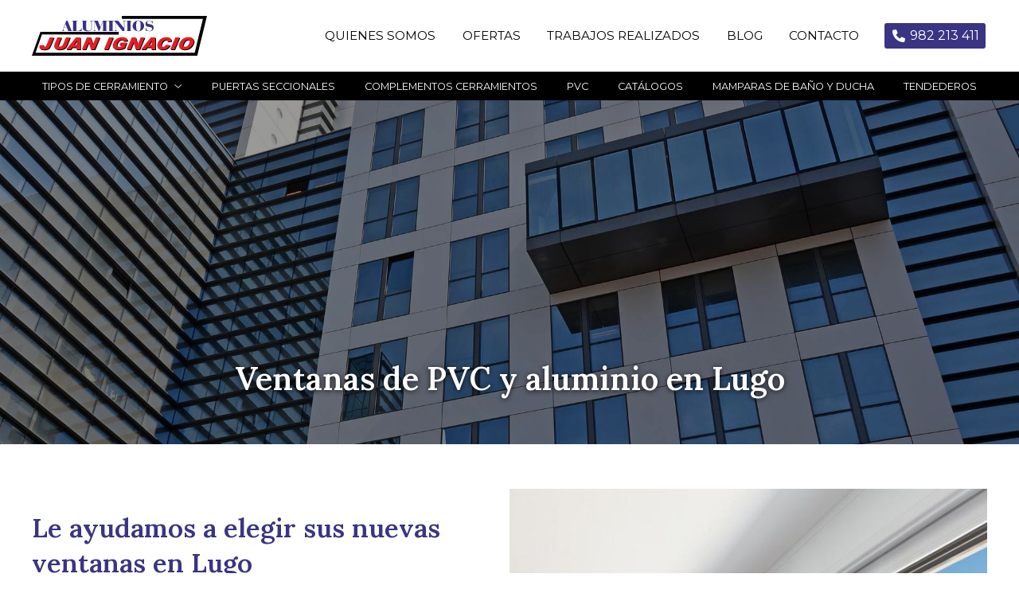

--- FILE ---
content_type: text/html; charset=utf-8
request_url: https://www.aluminiosjuanignacio.com/ventanas-lugo.aspx
body_size: 11772
content:

<!DOCTYPE html>

<html lang="es">
<head>
    <!-- Metas comunes -->
    <title>
	Cambiar ventanas en Lugo - Aluminios Juan Ignacio
</title>
    
    <meta name="description" content="¿Está pensando en instalar unas ventanas de PVC o aluminio nuevas en Lugo? ¡No espere más! Contacte con nuestra carpintería y pida su presupuesto.">

    

    <meta property="og:url" content="https://www.aluminiosjuanignacio.com/ventanas-lugo.aspx">
    <meta property="og:image" content="https://www.aluminiosjuanignacio.com/images/logo-aluminios-juan-ignacio.jpg">

    <!-- Metas OG SEO -->
    <meta property="og:site_name" content="Aluminios Juan Ignacio">
    <meta property="og:title" content="¿Quiere cambiar sus ventanas en Lugo?">
    <meta property="og:description" content="En Aluminios Juan Ignacio nos dedicamos a la instalación y fabricación a medida de ventanas de aluminio o PVC en Lugo. Llámenos y pida presupuesto.">
<meta charset="UTF-8" /><meta name="viewport" content="width=device-width, initial-scale=1.0, maximum-scale=5" /><meta name="author" content="Páxinas Galegas" /><meta property="og:type" content="website" />

    <!-- Carga de favicon -->
    <link rel="icon" type="image/png" href="/images/favicon.png" sizes="96x96" />

    <!-- Pre-conexión con servidores externos para la solicitud de múltiples recursos -->
    <link rel="preconnect" href="https://ajax.googleapis.com/" /><link rel="dns-prefetch" href="https://ajax.googleapis.com/" /><link rel="preconnect" href="https://fonts.googleapis.com" /><link rel="preconnect" href="https://fonts.gstatic.com" crossorigin="" />

    <!-- Precarga de recursos CSS Comunes-->
    <link rel="preload" as="style" href="/css/normalize.css" /><link rel="preload" as="style" href="/css/main.css" /><link rel="preload" as="style" href="/css/header.css" /><link rel="preload" as="style" href="/css/footer.css" /><link rel="preload" as="style" href="/css/components.css" /><link rel="preload" as="style" href="/css/fontawesome.css" /><link rel="preload" as="style" href="https://fonts.googleapis.com/css2?family=Lora:wght@400;600;700&amp;family=Montserrat:wght@400;600;700&amp;display=swap" />
	
    <!-- Precarga de recursos JS -->
    <link rel="preload" as="script" href="/js/base.js" /><link rel="preload" as="script" href="/js/header.js" />
 

    <!-- Recursos CSS (precargados) -->
    <link rel="stylesheet" href="/css/normalize.css" /><link rel="stylesheet" href="/css/main.css" /><link rel="stylesheet" href="/css/header.css" /><link rel="stylesheet" href="/css/footer.css" /><link rel="stylesheet" href="/css/components.css" /><link rel="stylesheet" href="/css/fontawesome.css" /><link rel="stylesheet" href="https://fonts.googleapis.com/css2?family=Lora:wght@400;600;700&amp;family=Montserrat:wght@400;600;700&amp;display=swap" />
	
    <!-- Recursos JS con defer (preconectados). Se cargarán y ejecutarán en orden cuando el DOM esté listo -->
    <script defer src="https://ajax.googleapis.com/ajax/libs/jquery/3.5.1/jquery.min.js"></script>
    <script defer src="/js/header.js"></script>
   

    <!-- Recursos JS con async. Se cargarán en cualquier orden y se ejecutarán a medida que estén disponibles -->
    <script async src="https://stats.administrarweb.es/Vcounter.js" data-empid="40473A"></script>
    <script async src="https://cookies.administrarweb.es/pgcookies.min.js" id="pgcookies" data-style="modern" data-product="web"></script>

    
    
    <link rel="canonical" href="https://www.aluminiosjuanignacio.com/ventanas-lugo.aspx">

    <!-- Precarga de recursos CSS Comunes-->
    <link rel="preload" as="style" href="/css/portada1.css">

    <!-- Recursos CSS (precargados) -->
    <link rel="stylesheet" href="/css/portada1.css">

    <!-- Recursos JS con defer (preconectados). Se cargarán y ejecutarán en orden cuando el DOM esté listo -->
    <script defer src="/js/swiper-bundle.min.js"></script>

    <!-- Precarga de recursos CSS Comunes-->
    <link rel="preload" as="style" href="/css/swslide.css">

    <!-- Precarga de recursos JS -->
    <link rel="preload" as="script" href="/js/swslide.js">

    <!-- Recursos CSS (precargados) -->
    <link rel="stylesheet" href="/css/swslide.css">

    <!-- Recursos JS con defer (preconectados). Se cargar�n y ejecutar�n en orden cuando el DOM est� listo -->
    <script defer src="/js/swslide.js"></script>
    <script>
        window.addEventListener("load", function () {
            $('.slideportada').each((i, el) => {
                const $target = $(el);
                const slides = $target.find('.swiper-slide').length;
                const swiper = new Swiper(el, {
                    loop: slides > 1,
                    speed: 600,
                    spaceBetween: 16,
                    autoHeight: true,
                    observer: true,
                    autoplay: {
                        delay: 4000,
                        disableOnInteraction: false
                    },
                    navigation: {
                        nextEl: '.swiper-button-next',
                        prevEl: '.swiper-button-prev',
                    },
                    pagination: {
                        el: ".swiper-pagination",
                        dynamicBullets: true,
                    },
                    on: {
                        init: function () {
                            if (slides === 1) {
                                this.autoplay.stop();
                                $target.find('.swiper-button-prev').hide();
                                $target.find('.swiper-button-next').hide();
                                $target.find('.swiper-pagination').hide();
                            }
                        }
                    }
                });

                $target.on({
                    mouseenter: function () {
                        if (Array.isArray(swiper)) {
                            swiper.forEach(el => el.autoplay.stop());
                        }
                        else {
                            swiper.autoplay.stop();
                        }
                    },
                    mouseleave: function () {
                        if (Array.isArray(swiper)) {
                            swiper.forEach(el => el.autoplay.start());
                        }
                        else {
                            swiper.autoplay.start();
                        }
                    }
                });
                let observer = new IntersectionObserver(function (entries) {
                    if (entries[0].isIntersecting === true) {
                        swiper.autoplay.start();
                    }
                    else {
                        swiper.autoplay.stop();
                    }
                }, { threshold: [0] });
                if (slides > 1) {
                    observer.observe(el);
                }
            });
        });
    </script>

    <script defer src="/js/base.js"></script>
</head>
<body>
    <form method="post" action="./ventanas-lugo.aspx" id="formSiteMaster">
<div class="aspNetHidden">
<input type="hidden" name="__VIEWSTATE" id="__VIEWSTATE" value="0Pajc8hf81xEgos4D1+NlbxZzQkp6twpSqVLYmCEih+TMeJ0FA6XVHahYXQ6ZnkZOkNrpOXOCrFYZZ0o2SbmU7mrHEgf+pmHlBArsccis8cl33WxIqjREy5qx6V9C9pNVd5qYPsjzz4+8On9lynrEqgFMQAUP1L+0KSxocE7cAfMSpdKUaTtVsU5ybZZzm3WAnZu2O/d+4jBiS8tLUYWIdOBDmlDJrkT1L3sPLKktG8UMgD7MJvsTygEpoIGN0PrbnYMn96UE+9nwNQ/cb73aWSjbYGJdWki+xdPTnnyK/bLHQrvbfYDQVnra8GVntSxSqGrlkt6PgZxTTYNROo0PgXh2I2cmjtw2hsrjQjnJNYCDmyDL9cXfHokF5YVzaU+eTUZbLOB++kt0q2gWpF3cjrMb1HH3JPvKlJHGVDGudxz0LRVZZHno2SzRFq62hyP9y2wp1vCkAA/M75T3phpxg==" />
</div>

<script type="text/javascript">
//<![CDATA[
var theForm = document.forms['formSiteMaster'];
if (!theForm) {
    theForm = document.formSiteMaster;
}
function __doPostBack(eventTarget, eventArgument) {
    if (!theForm.onsubmit || (theForm.onsubmit() != false)) {
        theForm.__EVENTTARGET.value = eventTarget;
        theForm.__EVENTARGUMENT.value = eventArgument;
        theForm.submit();
    }
}
//]]>
</script>


<script src="/WebResource.axd?d=pynGkmcFUV13He1Qd6_TZG-pno94EFs-8h3FfyOXH93aVrLJ9CUGN36_dAjn-0J4oJB4E8GIa2Mooh9xRgFXrw2&amp;t=638901608248157332" type="text/javascript"></script>

<div class="aspNetHidden">

	<input type="hidden" name="__VIEWSTATEGENERATOR" id="__VIEWSTATEGENERATOR" value="040B2E8E" />
	<input type="hidden" name="__SCROLLPOSITIONX" id="__SCROLLPOSITIONX" value="0" />
	<input type="hidden" name="__SCROLLPOSITIONY" id="__SCROLLPOSITIONY" value="0" />
	<input type="hidden" name="__EVENTTARGET" id="__EVENTTARGET" value="" />
	<input type="hidden" name="__EVENTARGUMENT" id="__EVENTARGUMENT" value="" />
</div>
        
<div class="header__overlay"></div>
<header class="header header--pinned">

    <div class="header__container">
        <div class="header__container-inner container">
            <div class="header__logo">
                <a class="header__logo-link" href="/" title="Aluminios Juan Ignacio">
                    <img class="header__logo-img" src="/images/logo-aluminios-juan-ignacio.svg" alt="Aluminios Juan Ignacio"></a>
            </div>
            <div class="header__info">
                <nav class="nav nav--aux">
                    <ul class="nav__list">
                        <li class="nav__item"><a class="nav__link" href="/"><span class="nav__txt">Quienes somos</span></a></li>
                        <li class="nav__item"><a class="nav__link" href="escaparate.html" data-comp="escaparate"><span class="nav__txt">Ofertas</span></a></li>
                        <li class="nav__item"><a class="nav__link" href="galerias.html" data-comp="galerias"><span class="nav__txt">Trabajos realizados</span></a></li>
                        <li class="nav__item"><a class="nav__link" href="noticias.html" data-comp="noticias"><span class="nav__txt">Blog</span></a></li>
                        <li class="nav__item"><a class="nav__link" href="contactar-aluminios-juan-ignacio.aspx"><span class="nav__txt">Contacto</span></a></li>
                    </ul>
                </nav>
                <div class="header__info-inner">
                    <div class="buttons buttons--bg">
                        <ul class="buttons__phones ">
                            <li class="telefono"><a href="tel:982213411" title="Llamar a Aluminios Juan Ignacio"><i class="fas fa-phone fa-fw"></i><span>982 213 411</span></a></li>
                        </ul>

                    </div>
                    <!--
                        <div class="header__language">
                            <select onchange="location = this.value">
                                <option value="/" selected="">ES</option>
                                <option value="/gl/">GL</option>
                            </select>
                        </div>
                        -->
                </div>
                <div class="hamburger" tabindex="0">
                    <div class="bar top"></div>
                    <div class="bar middle"></div>
                    <div class="bar bottom"></div>
                </div>
            </div>
        </div>
    </div>
    <nav class="nav nav--right nav--multilevel">

        <ul class="nav__list container">
            <li class="nav__item nav__item--hide-pc"><a class="nav__link" href="/"><span class="nav__txt">Quienes somos</span></a></li>
            <li class="nav__item nav__item--has-sub">
                <a class="nav__link" href="javascript:void(0);"><span class="nav__txt">Tipos de cerramiento</span><span class="nav__down"><i class="fal fa-angle-down"></i></span></a>
                <ul class="nav__submenu">
                    <li class="nav__item"><a class="nav__link" href="ventanas-lugo.aspx"><span class="nav__txt">Ventanas</span></a></li>
                    <li class="nav__item"><a class="nav__link" href="puertas-entrada-lugo.aspx"><span class="nav__txt">Puertas</span></a></li>
                    <li class="nav__item"><a class="nav__link" href="cubiertas-lugo.aspx"><span class="nav__txt">Cubiertas</span></a></li>
                    <li class="nav__item"><a class="nav__link" href="barandillas-y-pasamanos-lugo.aspx"><span class="nav__txt">Barandillas y pasamanos</span></a></li>

                </ul>
            </li>            
            <li class="nav__item "><a class="nav__link" href="puertas-seccionales-lugo.aspx"><span class="nav__txt">Puertas seccionales</span></a></li>
            <li class="nav__item"><a class="nav__link" href="complementos-mosquiteras-estores.aspx"><span class="nav__txt">Complementos cerramientos</span></a></li>
            <li class="nav__item"><a class="nav__link" href="carpinteria-pvc-lugo.aspx"><span class="nav__txt">PVC</span></a></li>
            <li class="nav__item"><a class="nav__link" href="catalogos-series-puertas-lugo.aspx"><span class="nav__txt">Catálogos</span></a></li>
            <li class="nav__item nav__item--has-sub"><a class="nav__link" href="mamparas-bano-y-ducha.aspx"><span class="nav__txt">Mamparas de baño y ducha</span></a></li>
            <li class="nav__item"><a class="nav__link" href="tendedero-lugo.aspx"><span class="nav__txt">Tendederos</span></a></li>            
            <li class="nav__item nav__item--hide-pc"><a class="nav__link" href="galerias.html" data-comp="galerias"><span class="nav__txt">Trabajos realizados</span></a></li>
            <li class="nav__item nav__item--hide-pc"><a class="nav__link" href="escaparate.html" data-comp="escaparate"><span class="nav__txt">Ofertas</span></a></li>
            <li class="nav__item nav__item--hide-pc"><a class="nav__link" href="noticias.html" data-comp="noticias"><span class="nav__txt">Blog</span></a></li>
            <li class="nav__item  nav__item--hide-pc"><a class="nav__link" href="contactar-aluminios-juan-ignacio.aspx"><span class="nav__txt">Contacto</span></a></li>
        </ul>
        <div class="nav__info">
            <div class="buttons buttons--bg">
                <ul class="buttons__social ">
                    
                    <li class="whatsapp"><a href="https://api.whatsapp.com/send?phone=34610739682" target="_blank" rel="noreferrer noopener"  title="Enviar Whatsapp a Aluminios Juan Ignacio"><i class="fa-brands fa-whatsapp fa-fw"></i></a></li>
                </ul>
                <ul class="buttons__phones ">
                    <li class="telefono full"><a href="tel:982213411" title="Llamar a Aluminios Juan Ignacio"><i class="fas fa-phone fa-fw"></i><span>982 213 411</span></a></li>

                </ul>

            </div>
        </div>
    </nav>
</header>

        
    
    <main>
        <section class="galeria-portada galeria-portada--small">
            <div class="galeria-portada__img">
                <img loading="lazy" src="/images/aluminios-juan-ignacio-portada-ventanas.jpg" alt="Ventanas en Lugo" />
            </div>
            <div class="galeria-portada__inner">
                <div class="galeria-portada__info">
                    <div class="galeria-portada__title">
                        <h2 class="title">Ventanas de PVC y aluminio en Lugo</h2>
                    </div>

                </div>
            </div>
        </section>


        <section class="section section--gap-v">
            <div class="dual">

                <div data-order-mv="1" class="dual__item dual__item--txt dual__item--center dual__item--gap-h">
                    <div class="dual__inner">
                        <h1 class="title title--2 font--primary">Le ayudamos a elegir sus nuevas ventanas en Lugo
                        </h1>
                        <p>
                            En Aluminios Juan Ignacio somos especialistas en <strong>ventanas de aluminio y PVC</strong> en Lugo: contamos con años de experiencia en el sector y un equipo altamente calificado, lo que nos ha convertido en la opción preferida para cambiar ventanas. Comprendemos que cada proyecto es único, y es por eso que ponemos a su disposición <strong>soluciones personalizadas</strong>, esforzándonos por entender sus requisitos.
                        </p>
                        <p>
                            Nuestro equipo de profesionales altamente capacitados está siempre dispuesto a ayudar y guiarlo a lo largo de todo el proceso, desde la selección de <strong>ventanas en Lugo</strong> más adecuadas para su hogar, hasta la instalación y seguimiento posterior. Utilizamos los materiales más duraderos y avanzados, asegurando que nuestras ventanas de aluminio y PVC no solo sean estéticamente atractivas, sino también <strong>resistentes y eficientes</strong> energéticamente.
                        </p>

                        <div class="blockquote">
                            <p>
                                Si busca <strong>ventanas de aluminio y PVC</strong> de primera calidad en Lugo y un equipo profesional que lo acompañe en todo momento, no dude en <a href="/contactar-aluminios-juan-ignacio.aspx" title="Cambiar ventanas en Lugo">contactar</a> con nosotros. Estamos listos para convertir sus ideas en realidad.
                            </p>
                        </div>
                    </div>
                </div>
                <div data-order-mv="2" class="dual__item dual__item--cportada">
                    <div class="dual__inner">
                        <div id="dvContMosaicoPor" class="dvPortada cportada1 --novh">
     <div class="swiper swiper-container slideportada">
        <div class="swiper-wrapper">
            
                    <div id="dvEnt" class="swiper-slide galeria-portada__item">
				        <a title="" href=""    class="galeria-portada__overlink">
                            <div class="galeria-portada__img">
								<picture>
									<source media="(min-width: 641px)" srcset="/imagen_img25527t7m4w800h600.jpg" width="800" height="600">
									<img src="/imagen_img25527t7m4w640h640.jpg" alt="" loading="lazy" width="640" height="640">
								</picture>
                                <div class="swiper-lazy-preloader"></div>
                            </div>
				            
                        </a>
			        </div>
                 
        </div>
        <div class="swiper-button-prev"></div>
        <div class="swiper-button-next"></div>
		<div class="swiper-pagination"></div>
    </div>
</div> 


                    </div>
                </div>
            </div>
        </section>








        <section class="section section--light">
            <div class="container">
                <h2 class="title title--2 font--primary">Apueste por unas buenas ventanas para su casa y:</h2>
                <div class="grid-auto" style="--mobile: 1; --tablet: 1; --pc: 1">
                    <div>
                        <div class="box box--cols">
                            <div class="box__img">
                                <img src="images/evite-las-filtraciones-de-agua.jpg" class="img-cover" alt="ventanas de aluminio en Lugo">
                            </div>
                            <div class="box__inner">
                                <div class="box__info">
                                    <h3 class="box__title title title--3 font--secondary">Evite las filtraciones de agua
                                    </h3>
                                    <p>
                                        Nuestras ventanas de aluminio y PVC en Lugo están <strong>diseñadas con precisión</strong> para evitar filtraciones de agua no deseadas. No tendrá que preocuparse por filtraciones molestas que puedan dañar el interior de su hogar.
                                    </p>
                                </div>

                            </div>
                        </div>
                    </div>
                    <div>
                        <div class="box box--cols">
                            <div class="box__img">
                                <img src="images/consiga-la-maxima-seguridad.jpg" class="img-cover" alt="ventanas de aluminio en Lugo">
                            </div>
                            <div class="box__inner">
                                <div class="box__info">
                                    <h3 class="box__title title title--3 font--secondary">Consiga la máxima seguridad
                                    </h3>
                                    <p>
                                        La seguridad es nuestra principal preocupación, por lo que nuestras ventanas están diseñadas para mantener su propiedad segura, ofreciéndole una <strong>barrera confiable</strong> contra cualquier intento de entrada en el domicilio.
                                    </p>
                                </div>

                            </div>
                        </div>
                    </div>
                    <div>
                        <div class="box box--cols">
                            <div class="box__img">
                                <img src="images/logre-un-buen-aislamiento-termico.jpg" class="img-cover" alt="ventanas de PVC o aluminio en Lugo">
                            </div>
                            <div class="box__inner">
                                <div class="box__info">
                                    <h3 class="box__title title title--3 font--secondary">Logre un buen aislamiento térmico
                                    </h3>
                                    <p>
                                        Nuestras ventanas en Lugo proporcionan un excelente <strong>aislamiento térmico</strong>: esto significa que su hogar estará protegido tanto en invierno como en verano, manteniendo una temperatura confortable durante todo el año.
                                    </p>
                                </div>

                            </div>
                        </div>
                    </div>
                    <div>
                        <div class="box box--cols">
                            <div class="box__img">
                                <img src="images/deje-de-escuchar-ruidos-del-exterior.jpg" class="img-cover" alt="ventanas de PVC o aluminio en Lugo">
                            </div>
                            <div class="box__inner">
                                <div class="box__info">
                                    <h3 class="box__title title title--3 font--secondary">Deje de escuchar los ruidos del exterior
                                    </h3>
                                    <p>
                                        Si vive en una zona con mucho tráfico, cerca de una calle concurrida o en un <strong>entorno ruidoso</strong>, cambiar las ventanas le brindarán la tranquilidad que necesita. Así, podrá disfrutar de un ambiente interior más relajante.
                                    </p>
                                </div>

                            </div>
                        </div>
                    </div>
                </div>
            </div>
        </section>


        <section class="section ">
            <div class="container">
                <h2 class="title title--2 font--primary">¿Cómo son nuestra ventanas de aluminio y PVC en Lugo?</h2>
                <div class="grid-auto" style="--mobile: 1; --tablet: 2; --pc: 2">
                    <div class="icon-link">

                        <div class="icon-txt icon-txt--box-3">
                            <div class="icon-txt__head">
                                <div class="icon-txt__ico icon-txt__ico--rounded">
                                    <i class="fa-light fa-window-frame-open fa-fw"></i>
                                </div>
                                <h3 class="icon-txt__title title title--3 font--secondary">Estéticas y modernas
                                </h3>
                            </div>
                            <div class=" icon-txt__inner">
                                <p>
                                    Nuestras ventanas en Lugo son la opción perfecta para aquellos que buscan <strong>realzar la belleza</strong> de su hogar u oficina con un toque contemporáneo. Ofrecemos una amplia gama de estilos y acabados, permitiéndole elegir la opción que mejor se adapte a sus preferencias.
                                </p>

                            </div>
                        </div>

                    </div>
                    <div class="icon-link">

                        <div class="icon-txt icon-txt--box-3">
                            <div class="icon-txt__head">
                                <div class="icon-txt__img icon-txt__img--rounded">
                                    <i class="fa-light fa-window-frame fa-fw"></i>
                                </div>
                                <h3 class="icon-txt__title title title--3 font--secondary">Con alta resistencia
                                </h3>
                            </div>
                            <div class=" icon-txt__inner">
                                <p>
                                    Nuestras ventanas con alta resistencia están diseñadas para soportar las condiciones más adversas, utilizando <strong>materiales de primera calidad</strong> y técnicas de fabricación avanzadas para asegurarnos de que sean duraderas y robustas, para que perduren en el tiempo.
                                </p>

                            </div>
                        </div>

                    </div>
                    <div class="icon-link">

                        <div class="icon-txt icon-txt--box-3">
                            <div class="icon-txt__head">
                                <div class="icon-txt__ico icon-txt__ico--rounded">
                                    <i class="fa-light fa-screwdriver fa-fw"></i>
                                </div>
                                <h3 class="icon-txt__title title title--3 font--secondary">Con poco mantenimiento
                                </h3>
                            </div>
                            <div class=" icon-txt__inner">
                                <p>
                                    En Aluminios Juan Ignacio ofrecemos ventanas con poco mantenimiento, que requieren un cuidado mínimo para mantener su <strong>apariencia y funcionalidad</strong>. Si se decide por cambiar su ventana en Lugo, podrá disfrutar de ellas sin el estrés de tareas de limpieza y cuidado.
                                </p>

                            </div>
                        </div>

                    </div>

                    <div class="icon-link">

                        <div class="icon-txt icon-txt--box-3">
                            <div class="icon-txt__head">
                                <div class="icon-txt__ico icon-txt__ico--rounded">
                                    <i class="fa-light fa-blinds-raised fa-fw"></i>
                                </div>
                                <h3 class="icon-txt__title title title--3 font--secondary">Totalmente personalizables
                                </h3>
                            </div>
                            <div class=" icon-txt__inner">
                                <p>
                                    Nuestras ventanas de PVC o aluminio son <strong>totalmente personalizables</strong>: desde el tamaño y el diseño hasta los colores y los accesorios, usted tiene el control total sobre cómo desea que se vean sus ventanas. Nuestro equipo de expertos lo asesorará durante todo el proceso.
                                </p>
                            </div>
                        </div>

                    </div>

                </div>
            </div>
        </section>


        <section class="section section--light">
            <div class="container">
                <h2 class="title title--2 font--primary">Ventanas de PVC o aluminio en Lugo, ¿qué material es mejor?</h2>
                <div class="grid-auto" style="--mobile: 1; --tablet: 1; --pc: 2">
                    <div>
                        <div class="box">
                            <div class="box__inner">
                                <div class="box__info">
                                    <h2 class="title title--3 font--secondary">Ventanas de PVC
                                    </h2>
                                    <ul class="list-icons">
                                        <li>Excelente aislamiento térmico.
                                        </li>
                                        <li>Buena eficiencia energética.
                                        </li>
                                        <li>Bajo mantenimiento.
                                        </li>
                                        <li>Resistencia a la humedad.
                                        </li>
                                        <li>Reducción de ruido.
                                        </li>
                                    </ul>
                                </div>

                            </div>
                        </div>
                    </div>
                    <div>
                        <div class="box">

                            <div class="box__inner">
                                <div class="box__info">
                                    <h2 class="title title--3 font--secondary">Ventanas de aluminio
                                    </h2>
                                    <ul class="list-icons">
                                        <li>Durabilidad y resistencia.
                                        </li>
                                        <li>Estética y versatilidad.
                                        </li>
                                        <li>Mantenimiento sencillo.
                                        </li>
                                        <li>Delgadez de los perfiles.
                                        </li>
                                        <li>Sostenibilidad y reciclabilidad.
                                        </li>
                                    </ul>
                                </div>
                            </div>
                        </div>
                    </div>
                </div>
            </div>
        </section>






        <section class="section">
            <div class="container">
                <h2 class="box__title title title--2 font--primary">¿Qué tipo de ventana estás buscando?
                </h2>
                <div class="grid-auto" style="--mobile: 1; --tablet: 2; --pc: 2">
                    <div>
                        <div class="box">
                            <div class="box__img">
                                <img src="images/que-tipo-de-ventana-estas-buscando-ventana-corredera.jpg" class="img-responsive" alt="Ventanas en Lugo">
                            </div>
                            <div class="box__inner">
                                <div class="box__info">
                                    <h3 class="box__title title title--3 font--secondary">Ventanas correderas
                                    </h3>
                                    <p>
                                        Las ventanas correderas tienen la ventaja de ocupar <strong>sólo el plano en el que se mueven</strong>, incorporado al hueco exterior, por lo que no afectan a la decoración interior ni reducen la iluminación natural de la habitación.Las ventanas correderas que instalamos en Lugo son una magnífica solución para <strong>ahorrar espacio</strong>.
                                    </p>
                                </div>

                            </div>
                        </div>
                    </div>
                    <div>
                        <div class="box">
                            <div class="box__img">
                                <img src="images/que-tipo-de-ventana-estas-buscando-ventana-oscilobatientes.jpg" class="img-responsive" alt="Ventanas en Lugo">
                            </div>
                            <div class="box__inner">
                                <div class="box__info">
                                    <h3 class="box__title title title--3 font--secondary">Ventanas oscilobatientes
                                    </h3>
                                    <p>
                                        Las ventanas oscilobatientes son una <strong>opción popular y versátil</strong>: pueden abrirse de dos maneras diferentes, lo que permite una ventilación controlada. En su posición inclinada, permite la entrada de aire sin comprometer la seguridad. Cuando se abre completamente, esta ventana facilita significativamente <strong>la limpieza</strong>.
                                    </p>
                                </div>

                            </div>
                        </div>
                    </div>
                    <div>
                        <div class="box">
                            <div class="box__img">
                                <img src="images/que-tipo-de-ventana-estas-buscando-ventanas-elevables.jpg" class="img-responsive" alt="Ventanas en Lugo">
                            </div>
                            <div class="box__inner">
                                <div class="box__info">
                                    <h3 class="box__title title title--3 font--secondary">Ventanas elevables
                                    </h3>
                                    <p>
                                        Las ventanas elevables, también conocidas como ventanas correderas elevables, son una <strong>opción moderna y elegante</strong> para lugares con poco espacio, ya que se deslizan verticalmente. Gracias a su sistema de elevación, se pueden abrir y cerrar con un suave movimiento, lo que da un acceso <strong>rápido y cómodo</strong> al exterior.
                                    </p>
                                </div>

                            </div>
                        </div>
                    </div>
                    <div>
                        <div class="box">
                            <div class="box__img">
                                <img src="images/que-tipo-de-ventana-estas-buscando-ventanas-osciloparalelas.jpg" class="img-responsive" alt="Ventanas en Lugo">
                            </div>
                            <div class="box__inner">
                                <div class="box__info">
                                    <h3 class="box__title title title--3 font--secondary">Ventanas osciloparalelas
                                    </h3>
                                    <p>
                                        Las ventanas osciloparalelas son una opción ideal para aquellos que buscan una <strong>excelente ventilación y comodidad</strong> en su hogar u oficina. Estas se abren paralelamente al marco, lo que permite una apertura más amplia que las ventanas correderas tradicionale y ofrece <strong>múltiples posiciones</strong> de ventilación.
                                    </p>
                                </div>
                            </div>
                        </div>
                    </div>
                </div>
            </div>
        </section>



        <section class="section section--s section--primary font--invert">
            <div class="container">
                <div class="contact">
                    <div class="contact__info">
                        <h3 class="contact__title title title--3">¿Ya ha elegido su ventana de aluminio o PVC en Lugo?</h3>
                        <p>
                            ¡Es hora de dar un paso hacia el confort y la funcionalidad! En <strong>Aluminios Juan Ignacio</strong> estamos listos para ayudarle a encontrar la ventana perfecta que se ajuste a sus necesidades y se adapte a su estilo personal. Nuestro equipo de expertos estará encantado de asesorarle en cada paso del proceso para garantizar que obtenga la solución ideal para <strong>cambiar sus ventanas Lugo</strong>.
                        </p>
                    </div>
                    <div class="contact__link">
                        <p><a class="button button--outlined" href="/contactar-aluminios-juan-ignacio.aspx" title="Instalar ventana de PVC o aluminio en Lugo">Contactar <i class="fal fa-long-arrow-right"></i></a></p>
                    </div>
                </div>
            </div>
        </section>
    </main>

        

<footer class="footer">



    <div class="footer__info1">
        <div class="footer__inner container">
            <div class="footer__info1-1">
                <p class="footer__title title title--3 font--primary">Carpintería de aluminio y PVC en Lugo</p>
                <p>En Aluminios Juan Ignacio fabricamos puertas, ventanas, mamparas de baño y de ducha, barandillas, pasamanos... Todo ello con los mejores materiales del mercado. Contacte con nosotros.</p>
                <ul class="list">
                    <li><strong>Dirección:</strong> <span>Laverca, 6 Bajo - 27003 Lugo</span> </li>
                    <li><strong>Teléfonos:</strong> <span><a href="tel:982213411" title="Llamar a Aluminios Juan Ignacio">982 213 411</a> - <a href="tel:610739682" title="Llamar a Aluminios Juan Ignacio">610 739 682</a><a class="button button--s button--ico button--whatsapp" href="https://api.whatsapp.com/send?phone=34610739682" target="_blank" rel="noreferrer noopener" title="Enviar Whatsapp a Aluminios Juan Ignacio"><i class="fa-brands fa-whatsapp fa-fw"></i></a></span></li>
                    <li><strong>E-mail:</strong> <span>info@aluminiosjuanignacio.com</span> </li>
                </ul>
            </div>
            <div class="vline"></div>
            <div class="footer__info1-2">
                <p class="footer__title title title--3 font--primary">Servicios</p>
                <ul class="list">                    
                    <li><a href="/" title="Quiénes somos"><span>Quiénes somos</span></a></li>
                    <li><a href="/ventanas-lugo.aspx" title="Ventanas"><span>Ventanas</span></a></li>
                    <li><a href="/puertas-entrada-lugo.aspx" title="Ventanas"><span>Puertas</span></a></li>
                    <li><a href="/cubiertas-lugo.aspx" title="Cubiertas"><span>Cubiertas</span></a></li>
                    <li><a href="/barandillas-y-pasamanos-lugo.aspx" title="Barandillas y pasamanos"><span>Barandillas y pasamanos</span></a></li>
                    <li><a href="/puertas-seccionales-lugo.aspx" title="Puertas seccionales"><span>  Puertas seccionales</span></a></li>
                    <li><a href="/complementos-mosquiteras-estores.aspx" title="Complementos cerramientos"><span>Complementos cerramientos</span></a></li>
                    <li><a href="/carpinteria-pvc-lugo.aspx" title="PVC"><span>PVC</span></a></li>
                    <li><a href="/catalogos-series-puertas-lugo.aspx" title="Catálogos"><span>Catálogos</span></a></li>
                    <li><a href="/mamparas-bano-y-ducha.aspx" title="Mamparas de baño y ducha"><span>Mamparas de baño y ducha</span></a></li>
                    <li><a href="/tendedero-lugo.aspx" title="Tendederos"><span>Tendederos</span></a></li>
                    <li><a href="/contactar-aluminios-juan-ignacio.aspx" title="Contacto"><span>Contacto</span></a></li>
                    
                </ul>
            </div>
        </div>
    </div>
    <div class="footer__info2">
        <div class="footer__inner container">
            <div class="footer__legal"><a href="aviso-legal.aspx" title="Ir al Aviso legal" class="block">Aviso legal</a> - <a href="politica-privacidad-cookies.aspx" title="Ir a la Política de privacidad y cookies" class="block">Política de privacidad y cookies</a> - <a href="http://wcpanel.administrarweb.es/login.aspx?empId=40473A" rel="noreferrer noopener" title="Acceder al área interna" target="_blank">Área Interna</a></div>
            <div class="footer__paxinas"><a href="https://www.paxinasgalegas.es/carpinterias-de-aluminio-lugo-31ep_122ay.html" title="Carpinterías de aluminio en Lugo - Páxinas Galegas" target="_blank">© Páxinas Galegas</a> </div>
        </div>
    </div>
</footer>

        
    <!-- Rich Snippets -->
    <script type="application/ld+json"> {
         "@context" : "http://schema.org",
         "@type" : "Organization",
         "address" : {
         "@type": "PostalAddress",
         "addressLocality": "Lugo",
         "addressRegion": "Lugo",
         "postalCode": "27003",
         "streetAddress": "Laverca, 6 Bajo - 27003 Lugo" },
         "name":"Aluminios Juan Ignacio",
         "logo":"https://www.aluminiosjuanignacio.com/images/logo-aluminios-juan-ignacio.jpg",
         "url":"https://www.aluminiosjuanignacio.com/ventanas-lugo.aspx",
         "email":"info@aluminiosjuanignacio.com",
         "telephone":"982213411"
        }
    </script>
    

    

<script type="text/javascript">
//<![CDATA[

theForm.oldSubmit = theForm.submit;
theForm.submit = WebForm_SaveScrollPositionSubmit;

theForm.oldOnSubmit = theForm.onsubmit;
theForm.onsubmit = WebForm_SaveScrollPositionOnSubmit;
//]]>
</script>
</form>
	<div class="go-top" title="Subir al inicio"><i class="fa fa-chevron-up" aria-hidden="true"></i></div>
</body>
</html>



--- FILE ---
content_type: text/css
request_url: https://www.aluminiosjuanignacio.com/css/header.css
body_size: 3529
content:
.header{background:#fff}.header--sticky{position:sticky;position:-webkit-sticky;top:0;left:0;z-index:3;box-shadow:0 1px 6px rgba(0,0,0,0.3)}.header--sticky.--is-active .header__logo{max-width:calc(var(--width-logo) - 25px)}.header--pinned{position:sticky;position:-webkit-sticky;width:100%;top:0;left:0;z-index:3;transition:all 250ms ease}.header--pinned.--not-active{transform:translateY(-100%)}.header--pinned.--is-active{transform:translateY(0)}.header__overlay{position:fixed;width:0;height:100%;right:0;top:0;background:rgba(0,0,0,0);transition:background 300ms ease;z-index:-1}.header__overlay--is-active{background:rgba(0,0,0,0.25);width:100%;z-index:9}.header__container{padding:12px var(--padding-h)}.header--sticky.--is-active .header__container{padding:8px var(--padding-h)}.header__container-inner{display:flex;align-items:center;justify-content:space-between}.header__logo{max-width:var(--width-logo);width:100%;transition:max-width 300ms ease}.header__logo-link{display:block}.header__logo-img{display:block;width:100%}.header__info{text-align:right;display:flex;align-items:center}.header__info-inner{display:flex;align-items:center;justify-content:flex-end}.header__info-txt{display:none;margin-right:16px}.header__language{display:none}@media only screen and (min-width:1024px){.header__container{padding:20px var(--padding-h);transition:padding 300ms ease}.header--sticky.--is-active .header__container{padding:12px var(--padding-h)}.header__info--row{flex-direction:row-reverse}.header__info--row .header__info-inner{margin-left:30px}.header__info--column{flex-direction:column;align-items:flex-end}.header__info-txt{display:block}.header__language{display:block;margin-left:12px}}.nav__list{list-style:none}.nav__link{display:block;color:currentColor;text-decoration:none;text-transform:uppercase;position:relative}.nav__submenu{list-style:none}.nav__submenu .nav__link{padding:.6rem calc(32px + 1rem) .6rem 1rem;color:#333}.nav__info{background:#f5f5f5;box-shadow:0 0 15px rgba(0,0,0,0.15);padding:8px 4px;position:relative;z-index:3}.nav__info .buttons{display:flex;flex-direction:column}.nav__info .buttons ul{flex-wrap:wrap}.nav__info .buttons ul:not(:last-child){margin-bottom:4px}.nav__back{display:flex;padding:1rem;background:#ddd;color:inherit;text-transform:uppercase;text-decoration:none;order:-1;color:#333;cursor:pointer;font-size:.9rem;line-height:1.4em}.nav__back:before{content:"\f060";font-family:var(--awesome);margin-right:8px}@media only screen and (max-width:1023px){.nav--aux{display:none}.nav:not(.nav--aux){position:fixed;top:0;height:100%;overflow:auto;z-index:10;justify-content:space-between;background:#fff;display:flex;flex-direction:column;width:300px}.nav--fade{opacity:0;left:0;z-index:-4;transition:opacity 600ms ease}.nav--fade.nav--left{left:0}.nav--fade.nav--right{right:0}.nav--left{left:-100%;transition:left 400ms ease}.nav--right{right:-100%;transition:right 400ms ease}.nav--is-active{box-shadow:0 0 24px rgba(0,0,0,0.3)}.nav--right.nav--is-active{right:0}.nav--left.nav--is-active{left:0}.nav--fade.nav--is-active{opacity:1;z-index:9}.nav__language{padding:.5rem}.nav__list{flex:1;width:100%;position:relative;overflow-x:hidden}.nav__list:not(:has(.nav__submenu--is-active)){overflow-y:auto}.nav__item{border-bottom:1px solid rgba(0,0,0,0.1)}.nav:not(.nav--multilevel) .nav__submenu .nav__item:nth-last-child(2){border-bottom:0}.nav__list>.nav__item--selected>.nav__link,.nav__list>.nav__item:has(.nav__item--selected)>.nav__link,.nav__list>.nav__item:has(.nav__item--selected)>.nav__submenu>.nav__item:has(.nav__item--selected)>.nav__link,.nav__list>.nav__item--has-sub>.nav__submenu>.nav__item--selected>.nav__link{background:var(--primary);color:var(--primary-invert)}.nav__submenu .nav__submenu .nav__item--selected>.nav__link{font-weight:var(--bold1);color:var(--primary)}.nav__item--has-sub>a{position:relative}.nav__item--has-sub>a .nav__down{position:absolute;right:0;width:42px;height:100%;display:flex;color:currentColor;align-items:center;justify-content:center;border-left:1px solid rgba(0,0,0,0.1);text-align:center;top:0;font-size:20px}.nav__list>.nav__item:has(.nav__item--selected)>.nav__submenu>.nav__item:has(.nav__item--selected)>.nav__link .nav__down i{transform:rotate(180deg)}.nav__item--has-sub>a .nav__down .--rotate{transform:rotate(180deg)}.nav__link,.nav__submenu .nav__link{padding:1rem;color:#333}.nav:not(.nav--multilevel) .nav__submenu{background:rgba(0,0,0,0.05);margin-left:12px}.nav__submenu .nav__submenu .nav__item--has-sub>a .nav__down{background:0}.nav--multilevel .nav__item--has-sub>a .nav__down i:before{content:'\f105'}.nav--multilevel .nav__item--has-sub>a .nav__down .--rotate{transform:rotate(0)!important}.nav__submenu:not(.nav__submenu--is-active){display:none}.nav--multilevel .nav__item--has-sub>.nav__submenu{position:absolute;height:100%;z-index:3;box-shadow:none;left:0;top:0;background:#fff;overflow-x:hidden;overflow:auto;text-align:left;width:100%;overflow-x:hidden;display:flex;flex-direction:column;transition:left 400ms ease;box-shadow:0 0 3px rgba(0,0,0,0.15)}.nav--multilevel .nav__item--has-sub>.nav__submenu:not(.nav__submenu--is-active){display:flex;left:100%}.nav:not(.nav--multilevel) .nav__back{display:none}.nav__back{padding:1rem}}@media only screen and (min-width:1024px){.nav:not(.nav--aux){background:var(--secondary);color:var(--secondary-invert);padding:0 var(--padding-h)}.nav__language{display:none}.nav__list{display:flex;justify-content:space-between}.nav__item{text-align:center}.nav__list>.nav__item:hover>.nav__link{background:var(--primary)}.nav__item--selected>.nav__link,.nav__item:has(.nav__item--selected)>.nav__link{background:var(--primary);color:var(--primary-invert)}.nav__link{padding:.6rem .8rem;font-size:.8rem;line-height:1.4em;transition:padding 300ms ease;height:100%;display:flex;align-items:center}.nav--aux .nav__item{margin-right:1.6rem}.nav--aux .nav__link{padding:.25rem;font-size:.9rem}.nav--aux .nav__item--selected>.nav__link{color:var(--primary);background:0;font-weight:var(--bold1)}.nav--aux .nav__item:hover>.nav__link{color:var(--primary);background:0}.nav__item--hide-pc{display:none}.header--sticky.--is-active .nav__link{padding:.4rem 1rem}.nav__list>.nav__item--has-sub{position:relative}.nav__submenu{visibility:hidden;opacity:0;position:absolute;z-index:3;display:flex;flex-direction:column;transform:translateY(20%);box-shadow:0 0 4px rgba(0,0,0,0.3);left:0;top:100%;background:#fff;text-align:left;min-width:100%;pointer-events:none;transition:transform 400ms ease,opacity 400ms ease,visibility 0s ease 400ms}.nav__list>.nav__item--has-sub:hover>.nav__submenu{visibility:visible;opacity:1;pointer-events:auto;transform:translateY(0%);transition:transform 400ms ease,opacity 400ms ease}.nav__submenu .nav__submenu{transform:translateY(0);left:40%;top:0;box-shadow:none;height:100%;transition:left 400ms ease,opacity 400ms ease,visibility 0s ease 400ms}.nav__submenu .nav__submenu--is-active{visibility:visible;opacity:1;left:0;transform:translate(0);pointer-events:auto;transition:left 400ms ease,opacity 400ms ease}.nav__item--has-sub .nav__item{margin:0;text-align:left;background:#fff;border-bottom:1px solid #eee}.nav__item--has-sub .nav__item--has-sub>.nav__link{display:flex;justify-content:space-between}.nav__item--has-sub .nav__item:hover>.nav__link,.nav__item--has-sub .nav__item--selected>.nav__link{background:var(--primary);color:#fff}.nav__submenu .nav__item--has-sub>a .nav__down{position:absolute;right:0;width:32px;height:100%;display:flex;color:currentColor;align-items:center;justify-content:center;background:#f5f5f5;text-align:center;top:0;margin:0;font-size:18px}.nav__down{margin-left:.5rem;display:inline-block}.nav__submenu .nav__item--has-sub>a .nav__down i:before{content:'\f105'}.nav__list>.nav__item--has-sub>.nav__submenu>.nav__back{display:none}.nav__back{padding:.6rem 1rem}.nav__info{display:none}}@media only screen and (min-width:1200px){.nav__link{font-size:.8rem}.nav--aux .nav__link{font-size:.95rem}}.hamburger{cursor:pointer;margin-left:12px;padding:4px}.hamburger .bar{display:block;height:2px;width:24px;background:#333;transition:transform 300ms ease}.hamburger .bar.middle{margin:6px auto}.hamburger--is-active .top{transform:translateY(8px) rotateZ(45deg)}.hamburger--is-active .bottom{transform:translateY(-8px) rotateZ(-45deg)}.hamburger--is-active .middle{width:0}.nav--right ~ .hamburger,.nav--right ~ .header .hamburger{transform:translateX(0);transition:all 400ms ease;background:rgba(255,255,255,0)}.nav--right.nav--is-active ~ .hamburger,.nav--right.nav--is-active ~ .header .hamburger{transform:translateX(calc(-300px));z-index:10;background:var(--primary);height:38px;width:38px;border-radius:50%;display:grid;place-content:center}.nav--right.nav--is-active ~ .hamburger .bar{background:#fff}.nav--right.nav--is-active ~ .header .hamburger .bar{background:#fff}@media only screen and (min-width:1024px){.hamburger{display:none}}.buttons{display:flex;align-items:center;font-size:1.2rem}.buttons ul{list-style:none;display:flex;align-items:center}.buttons li{display:inline-block;margin:1px 2px;border-right:1px solid #eee}.buttons a{display:flex;align-items:center;justify-content:center;width:28px;color:#666;min-height:24px;text-decoration:none}.buttons__phones li span{display:none;white-space:nowrap}.buttons__phones .full a{width:auto;padding:.2rem .5rem}.buttons__phones .full span{display:block;margin-left:4px}.buttons--bg .facebook{background:var(--color-fb)}.buttons--bg .instagram{background:var(--color-ig)}.buttons--bg .whatsapp{background:var(--color-wa)}.buttons--bg li{background:var(--primary);border:0;border-radius:var(--radius1)}.buttons--bg .buttons__social li{background:#9b9b9b}.buttons--bg a{color:#fff;width:28px;height:28px;min-height:28px;font-size:1rem}.buttons--bg a,.buttons--bg a[href^="tel:"]{color:#fff}.buttons--fixed{transition:bottom 300ms ease,transform 300ms ease;position:fixed;bottom:2px;right:0;z-index:1;display:none}.buttons--fixed ul{flex-direction:column;align-items:initial}.buttons--fixed li{margin:2px 0;display:flex;border-radius:var(--radius1) 0 0 var(--radius1);background:var(--primary);color:#fff;border:0;box-shadow:0 0 12px rgba(0,0,0,0.1)}.buttons--fixed .whatsapp{background:var(--color-wa)}.buttons--fixed .whatsapp i{color:var(--color-wa)}.buttons--fixed a{width:auto;height:auto;flex:1;border-radius:0;border:0}.buttons--fixed .etiq{display:block;font-size:.8em;line-height:1.2em}.buttons.buttons--fixed .etiq+span{margin-left:0}.buttons--fixed li a>span{display:block;line-height:100%;margin-left:.5rem;flex:1;padding:.25rem .75rem .25rem 0}.buttons--fixed li:not(.full) a>span{display:none}.buttons--fixed i{height:42px;width:48px;font-size:1.125rem;margin:1px;display:flex;align-items:center;justify-content:center;background:#fff;color:var(--primary);border-radius:var(--radius1) 0 0 var(--radius1)}.buttons--fixed li.full i{height:42px;width:42px}@media only screen and (min-width:1024px){.buttons__phones li a{width:auto;height:auto;padding:.2rem .5rem}.buttons__phones li span{display:block;margin-left:4px}.buttons__phones .full a{height:auto}.buttons--bg a{width:32px;height:32px;min-height:32px}.buttons__phones .full a{height:auto}.buttons--fixed{position:fixed;bottom:50%!important;transform:translateY(50%)}.buttons--fixed i{height:46px;width:46px;font-size:1.25rem}.buttons--fixed a{font-size:1.125rem;line-height:100%}.buttons--fixed li a>span{margin-left:.75rem;padding:.25rem 1rem .25rem 0}.buttons--fixed li:not(.full) a>span{display:block}}

--- FILE ---
content_type: text/css
request_url: https://www.aluminiosjuanignacio.com/css/portada1.css
body_size: 745
content:
.galeria-portada{position:relative}.galeria-portada:not(.sw) .swiper-lazy-preloader{display:none}.galeria-portada .galeria-portada__overlink{display:block;text-decoration:none;color:inherit}.galeria-portada .galeria-portada__overlink[href=""]{pointer-events:none}.galeria-portada .galeria-portada__img{height:70vh;position:relative;overflow:hidden;position:relative;min-height:360px;background-image:none !important}.galeria-portada.galeria-portada--small .galeria-portada__img{height:60vh;min-height:280px}.galeria-portada .galeria-portada__img:before{content:"";width:100%;height:100%;position:absolute;top:0;left:0;background:rgba(0,0,0,.4);z-index:1}.galeria-portada .galeria-portada .galeria-portada__img:before{background:linear-gradient(to top,rgba(0,0,0,.6) 20%,rgba(0,0,0,0) 50%)}.galeria-portada .galeria-portada__item{position:relative}.galeria-portada .galeria-portada__img img{display:block;width:100%;height:100%;object-fit:cover;position:absolute}.galeria-portada .galeria-portada__item a{text-decoration:none;color:inherit}.galeria-portada .galeria-portada__inner{display:flex;width:100%;position:absolute;z-index:2;top:50%;left:50%;transform:translate(-50%,-50%);display:flex;align-items:flex-end;height:100%;justify-content:center;text-align:center}.galeria-portada .galeria-portada__info{max-width:1000px;padding:var(--padding-v) var(--padding-h);width:100%;color:#fff}.galeria-portada .galeria-portada__title:not(:last-child){margin:0 0 .75rem}.galeria-portada .galeria-portada__desc{margin:0 0 1.25rem}.galeria-portada .galeria-portada__desc:last-child{margin-bottom:0}.galeria-portada .galeria-portada__link:before{content:'';display:block;width:1px;height:24px;background:#fff;margin:0 auto;transition:height 300ms ease;box-shadow:0 1px 16px rgba(0,0,0,.4)}.galeria-portada .galeria-portada__link{display:inline-block}.galeria-portada .galeria-portada__link .button{cursor:pointer;transition:padding 300ms ease;box-shadow:0 1px .4rem rgba(0,0,0,.8);font-weight:var(--bold1);text-transform:uppercase;border:1px solid #fff}.galeria-portada .galeria-portada__link:hover .button{padding:calc(.5rem - 1px) 2rem}.galeria-portada .galeria-portada__title .title{text-shadow:0 1px .4rem rgba(0,0,0,.8);font-size:var(--font-xxl);font-family:var(--font2);font-weight:var(--bold2);margin:0}.galeria-portada .galeria-portada__desc{text-shadow:0 1px .4rem rgba(0,0,0,.8)}.galeria-portada .galeria-portada__link .button{letter-spacing:1px}.galeria-portada--bottom .galeria-portada .galeria-portada__inner{align-items:flex-end}.galeria-portada .swiper-button-prev:after,.galeria-portada .swiper-button-next:after{display:none}.galeria-portada .swiper-button-next,.galeria-portada .swiper-button-prev{background-image:none !important;display:flex;align-items:center;justify-content:center;color:#fff;font-size:40px;line-height:100%;height:auto;width:auto;text-shadow:2px 2px 4px rgba(0,0,0,.64)}.galeria-portada .swiper-button-prev:before{content:"";font-family:"Font Awesome 6 Pro";font-weight:300}.galeria-portada .swiper-button-next:before{content:"";font-family:"Font Awesome 6 Pro";font-weight:300}.galeria-portada .swiper-pagination-bullet:not(.swiper-pagination-bullet-active){background:#fff;opacity:.7}.galeria-portada .swiper-pagination-bullets{bottom:12px !important;display:none}@media screen and (max-width:768px){.galeria-portada .swiper-button-next{right:var(--padding-h);top:inherit;bottom:var(--padding-v)}.galeria-portada .swiper-button-prev{left:var(--padding-h);top:inherit;bottom:var(--padding-v)}.galeria-portada .swiper-button-next,.galeria-portada .swiper-button-prev{font-size:24px}}@media screen and (min-width:821px){.galeria-portada .galeria-portada__img{height:70vh;min-height:600px}.galeria-portada.galeria-portada--small .galeria-portada__img{height:60vh;min-height:400px}.galeria-portada .galeria-portada__link:before{height:40px}.galeria-portada .galeria-portada__link:hover:before{height:24px}}

--- FILE ---
content_type: image/svg+xml
request_url: https://www.aluminiosjuanignacio.com/images/logo-aluminios-juan-ignacio.svg
body_size: 9202
content:
<?xml version="1.0" encoding="UTF-8"?>
<!DOCTYPE svg PUBLIC "-//W3C//DTD SVG 1.0//EN" "http://www.w3.org/TR/2001/REC-SVG-20010904/DTD/svg10.dtd">
<!-- Creator: CorelDRAW X8 -->
<svg xmlns="http://www.w3.org/2000/svg" xml:space="preserve" width="656px" height="149px" version="1.0" style="shape-rendering:geometricPrecision; text-rendering:geometricPrecision; image-rendering:optimizeQuality; fill-rule:evenodd; clip-rule:evenodd"
viewBox="0 0 6571 1491"
 xmlns:xlink="http://www.w3.org/1999/xlink">
 <defs>
  <style type="text/css">
   <![CDATA[
    .fil1 {fill:black}
    .fil0 {fill:black;fill-rule:nonzero}
    .fil2 {fill:#393185;fill-rule:nonzero}
    .fil3 {fill:#E31E24;fill-rule:nonzero}
   ]]>
  </style>
 </defs>
 <g id="Capa_x0020_1">
  <metadata id="CorelCorpID_0Corel-Layer"/>
  <g id="_2681258357312">
   <path class="fil0" d="M853 827l-122 291c-1,2 -3,5 -4,10 -26,62 -57,104 -93,126 -36,22 -85,33 -146,33 -24,0 -46,-1 -67,-3 -20,-2 -39,-7 -59,-15 -19,-8 -34,-21 -44,-39 -10,-18 -13,-41 -7,-71 1,-8 4,-19 9,-32l150 -15 -1 5c-2,6 -4,12 -5,18l-1 10c-5,24 8,37 39,37 14,0 26,-3 36,-10 9,-7 17,-15 23,-25 6,-11 12,-25 20,-44l116 -276 156 0z"/>
   <path id="1" class="fil0" d="M1464 827l-114 273c-27,63 -63,110 -108,141 -45,30 -106,46 -184,46 -43,0 -77,-4 -101,-12 -24,-7 -44,-19 -59,-34 -15,-15 -25,-33 -29,-52 -5,-19 -5,-40 -1,-62 5,-29 13,-55 24,-81l91 -219 156 0 -106 254c-5,12 -8,25 -11,38 -6,36 14,54 62,54 25,0 47,-7 67,-20 20,-14 38,-40 54,-79l102 -247 157 0z"/>
   <path id="2" class="fil0" d="M1847 1279l-153 0 7 -74 -165 0 -52 74 -168 0 366 -452 166 0 -1 452zm-139 -170l14 -164 -1 0 -117 164 104 0z"/>
   <path id="3" class="fil0" d="M2574 827l-189 452 -146 0 -78 -263 -1 0 -110 263 -147 0 190 -452 146 0 77 263 1 0 111 -263 146 0z"/>
   <path id="4" class="fil0" d="M3079 827l-189 452 -157 0 189 -452 157 0z"/>
   <path id="5" class="fil0" d="M3619 958l-156 15c-8,-36 -33,-54 -76,-54 -42,0 -79,19 -110,57 -31,38 -51,79 -59,122 -4,25 1,46 16,63 15,17 37,26 65,26l2 0c32,0 61,-8 88,-22l20 -49 -95 0 40 -94 235 0 -89 212c-84,35 -165,53 -242,53 -70,0 -122,-17 -156,-51 -35,-34 -47,-81 -36,-142 9,-51 30,-98 64,-140 33,-43 76,-76 127,-99 52,-24 108,-36 169,-36 119,0 183,47 193,139z"/>
   <path id="6" class="fil0" d="M4257 827l-190 452 -146 0 -77 -263 -2 0 -110 263 -146 0 189 -452 146 0 77 263 2 0 110 -263 147 0z"/>
   <path id="7" class="fil0" d="M4657 1279l-152 0 6 -74 -164 0 -53 74 -168 0 366 -452 166 0 -1 452zm-139 -170l14 -164 -1 0 -116 164 103 0z"/>
   <path id="8" class="fil0" d="M5260 975l-146 15 1 -3c4,-22 0,-38 -13,-49 -13,-10 -28,-16 -46,-16 -23,0 -47,8 -71,23 -25,15 -46,38 -65,69 -19,31 -31,61 -36,91 -4,22 -1,41 10,56 11,15 29,23 55,23 24,0 46,-7 64,-21 19,-13 37,-34 55,-62l142 20c-24,47 -60,86 -109,118 -49,32 -109,48 -178,48 -73,0 -126,-18 -158,-53 -32,-34 -43,-80 -32,-138 7,-44 27,-89 58,-133 30,-45 70,-80 118,-105 49,-26 104,-39 165,-39 63,0 111,15 143,43 31,29 46,67 43,113z"/>
   <path id="9" class="fil0" d="M5568 827l-189 452 -158 0 189 -452 158 0z"/>
   <path id="10" class="fil0" d="M5908 819c77,0 130,19 159,56 30,37 40,82 30,136 -4,20 -11,44 -23,71 -11,26 -29,54 -53,82 -24,29 -53,53 -87,73 -34,20 -66,33 -95,40 -29,6 -59,10 -91,10 -72,0 -125,-17 -160,-49 -34,-33 -46,-79 -35,-138 5,-31 15,-61 31,-90 15,-29 35,-57 59,-83 25,-26 53,-48 85,-65 32,-18 63,-29 92,-35 29,-5 58,-8 88,-8zm-132 365c30,0 58,-11 82,-31 25,-20 45,-46 60,-77 15,-31 24,-53 26,-66 6,-29 1,-51 -13,-65 -13,-15 -33,-23 -58,-23 -29,0 -55,10 -79,28 -24,19 -43,44 -59,75 -16,30 -26,57 -30,79 -4,23 0,42 13,57 12,15 31,23 58,23z"/>
   <path class="fil1" d="M3260 702l0 -103 -2938 0 -322 892 6206 0 365 -1491 -3194 0 0 110 3041 0 -307 1271 -5972 0 241 -687 2880 8z"/>
   <path class="fil2" d="M1214 431l100 0 -52 -129 -48 129zm-86 133l0 -9 5 0c7,0 13,-2 18,-5 4,-3 8,-8 10,-14l133 -361 46 0 151 380 24 0 0 9 -180 0 0 -9 30 0 -48 -114 -108 0 -26 75c-2,6 -3,10 -3,12 -1,3 -1,5 -1,7 0,7 2,12 7,15 5,3 13,5 25,5l5 0 1 9 -89 0z"/>
   <path id="1" class="fil2" d="M1505 564l0 -9 42 0 0 -365 -42 0 0 -9 209 0 0 9 -42 0 0 365c5,0 10,1 15,1 6,0 13,0 23,0 47,0 82,-8 105,-24 23,-17 38,-44 45,-82l8 0 0 114 -363 0z"/>
   <path id="2" class="fil2" d="M1913 430l0 -239 -37 0 0 -10 191 0 0 10 -31 0 0 267c0,18 1,32 2,41 2,11 5,18 8,23 8,11 19,19 34,25 14,6 31,8 51,8 36,0 63,-9 79,-29 17,-19 25,-51 25,-97l0 -196c0,-16 -2,-28 -7,-34 -5,-6 -14,-9 -26,-9 -4,0 -6,0 -8,1 -2,0 -4,0 -5,0l0 -10 96 0 0 10 -5 0c-11,0 -18,3 -23,10 -5,7 -8,18 -8,32l0 197c0,54 -11,91 -35,112 -23,21 -64,31 -121,31 -37,0 -68,-4 -92,-12 -25,-8 -46,-21 -62,-38 -10,-9 -16,-20 -20,-33 -4,-12 -6,-32 -6,-60z"/>
   <path id="3" class="fil2" d="M2313 564l0 -9 6 0c12,0 20,-3 25,-10 5,-6 7,-17 7,-32l0 -322 -38 0 0 -10 163 0 100 241 91 -241 172 0 0 9 -43 0 0 365 43 0 0 9 -210 0 0 -9 42 0 0 -351 -140 360 -23 0 -145 -350 0 298c0,17 2,29 7,35 5,6 13,8 25,8 4,0 7,0 8,0 2,0 4,0 5,0l0 9 -95 0z"/>
   <path id="4" class="fil2" d="M2863 564l0 -9 42 0 0 -365 -42 0 0 -9 210 0 0 9 -43 0 0 365 43 0 0 9 -210 0z"/>
   <path id="5" class="fil2" d="M3101 191l-12 0 0 -10 151 0 219 273 0 -221c0,-16 -3,-27 -8,-34 -5,-6 -14,-9 -27,-9 -3,0 -6,0 -8,1 -2,0 -4,0 -5,0l0 -10 108 0 0 10c-2,0 -4,0 -6,0 -2,-1 -5,-1 -9,-1 -13,0 -21,3 -26,9 -5,6 -7,17 -7,34l0 331 -73 0 -244 -307 0 255c0,17 2,28 7,34 5,6 14,9 27,9 3,0 6,0 8,0 3,0 4,0 6,0l0 9 -108 0 0 -9c2,0 4,0 5,0 2,0 5,0 8,0 13,0 23,-3 28,-9 5,-6 7,-17 7,-34l0 -269 -41 -52z"/>
   <path id="6" class="fil2" d="M3538 564l0 -9 43 0 0 -365 -43 0 0 -9 211 0 0 9 -43 0 0 365 43 0 0 9 -211 0z"/>
   <path id="7" class="fil2" d="M3914 372c0,78 6,129 18,154 12,26 34,39 64,39 31,0 53,-13 65,-38 12,-25 18,-77 18,-154 0,-77 -6,-129 -18,-154 -12,-25 -34,-38 -65,-38 -30,0 -51,13 -64,39 -12,25 -18,76 -18,152zm-133 1c0,-30 5,-56 16,-79 10,-23 26,-45 49,-65 21,-19 44,-33 69,-43 25,-9 52,-14 81,-14 30,0 57,5 82,14 25,10 48,24 70,43 22,20 38,41 48,65 11,23 16,49 16,79 0,30 -5,56 -16,79 -10,24 -26,45 -48,65 -21,19 -44,33 -69,42 -25,10 -53,14 -83,14 -29,0 -56,-4 -82,-14 -25,-9 -48,-23 -68,-42 -23,-20 -39,-42 -49,-65 -11,-23 -16,-50 -16,-79z"/>
   <path id="8" class="fil2" d="M4281 569l-10 0 0 -121 10 0c8,37 24,65 48,86 24,20 54,31 88,31 28,0 50,-8 68,-23 17,-15 26,-34 26,-57 0,-8 -1,-15 -3,-22 -2,-6 -5,-12 -9,-17 -12,-14 -38,-24 -78,-28 -8,-1 -13,-2 -17,-2 -3,-1 -5,-1 -9,-2 -40,-5 -69,-14 -87,-26 -14,-10 -25,-22 -33,-38 -7,-16 -11,-34 -11,-55 0,-37 12,-66 37,-89 25,-23 57,-34 97,-34 20,0 41,5 63,14 2,1 4,2 5,2 0,1 2,1 3,2 17,8 30,11 38,11 5,0 9,-1 11,-4 3,-3 4,-9 6,-18l8 0 0 105 -9 0c-6,-30 -21,-55 -45,-74 -23,-20 -50,-29 -79,-29 -22,0 -40,5 -55,17 -14,12 -22,27 -22,45 0,7 1,13 4,19 2,7 5,12 9,17 11,13 37,23 76,29 9,2 16,3 20,3 1,1 3,1 5,1 41,7 70,17 88,30 15,10 26,23 34,39 7,17 11,35 11,56 0,41 -13,74 -40,99 -27,25 -63,37 -107,37 -27,0 -54,-4 -80,-14 -26,-9 -39,-13 -40,-13 -6,0 -11,2 -14,5 -4,4 -6,10 -7,18z"/>
   <path class="fil3" d="M828 802l-122 290c-2,2 -3,6 -5,10 -26,63 -57,105 -93,126 -36,22 -84,33 -145,33 -25,0 -47,-1 -67,-3 -20,-2 -40,-7 -59,-15 -20,-8 -34,-21 -45,-39 -10,-17 -12,-41 -7,-71 2,-8 5,-19 9,-31l150 -15 -1 5c-2,6 -3,11 -4,17l-2 10c-4,25 9,37 39,37 15,0 27,-3 36,-10 10,-6 17,-15 23,-25 6,-10 13,-25 20,-44l116 -275 157 0z"/>
   <path id="1" class="fil3" d="M1438 802l-114 272c-27,64 -62,111 -107,141 -45,31 -107,46 -184,46 -43,0 -77,-4 -102,-11 -24,-8 -44,-20 -59,-35 -15,-15 -24,-32 -29,-52 -4,-19 -5,-40 -1,-62 5,-28 13,-55 24,-81l91 -218 157 0 -106 254c-5,12 -9,24 -11,38 -7,35 14,53 61,53 25,0 47,-7 67,-20 20,-14 38,-40 55,-79l101 -246 157 0z"/>
   <path id="2" class="fil3" d="M1821 1253l-152 0 6 -74 -164 0 -53 74 -168 0 366 -451 166 0 -1 451zm-139 -170l14 -164 -1 0 -116 164 103 0z"/>
   <path id="3" class="fil3" d="M2549 802l-190 451 -146 0 -78 -262 -1 0 -110 262 -146 0 189 -451 146 0 77 263 2 0 110 -263 147 0z"/>
   <path id="4" class="fil3" d="M3054 802l-189 451 -158 0 189 -451 158 0z"/>
   <path id="5" class="fil3" d="M3593 932l-156 15c-8,-35 -33,-53 -76,-53 -42,0 -78,19 -110,57 -31,38 -51,78 -58,122 -5,25 1,46 16,63 15,17 37,25 65,25l1 0c32,0 62,-7 89,-22l20 -48 -95 0 39 -95 235 0 -88 213c-85,34 -166,52 -243,52 -69,0 -121,-17 -156,-51 -35,-33 -47,-81 -36,-142 9,-51 31,-97 64,-140 34,-42 76,-75 128,-99 51,-23 107,-35 168,-35 120,0 184,46 193,138z"/>
   <path id="6" class="fil3" d="M4231 802l-189 451 -146 0 -78 -262 -1 0 -110 262 -147 0 190 -451 146 0 77 263 1 0 110 -263 147 0z"/>
   <path id="7" class="fil3" d="M4632 1253l-153 0 6 -74 -164 0 -52 74 -168 0 365 -451 167 0 -1 451zm-139 -170l14 -164 -2 0 -116 164 104 0z"/>
   <path id="8" class="fil3" d="M5235 950l-146 14 0 -2c4,-22 0,-39 -13,-49 -13,-11 -28,-16 -46,-16 -22,0 -46,7 -71,22 -24,15 -46,38 -65,69 -18,32 -30,62 -36,91 -4,23 0,41 11,56 10,15 29,23 55,23 24,0 45,-7 64,-20 19,-14 37,-35 54,-63l142 20c-23,47 -60,86 -109,118 -49,32 -108,48 -178,48 -73,0 -125,-17 -157,-52 -32,-35 -43,-81 -33,-139 8,-44 27,-88 58,-133 31,-45 70,-80 119,-105 48,-25 103,-38 164,-38 64,0 111,14 143,43 32,28 46,66 44,113z"/>
   <path id="9" class="fil3" d="M5542 802l-189 451 -158 0 189 -451 158 0z"/>
   <path id="10" class="fil3" d="M5882 794c77,0 130,18 160,55 29,37 39,82 29,136 -3,21 -11,45 -22,71 -12,27 -30,54 -54,83 -24,28 -53,52 -87,72 -34,20 -65,33 -95,40 -29,7 -59,10 -90,10 -72,0 -126,-16 -160,-49 -35,-33 -47,-79 -36,-137 6,-31 16,-61 31,-91 15,-29 35,-57 60,-82 24,-26 53,-48 85,-66 32,-17 62,-29 91,-34 30,-6 59,-8 88,-8zm-131 364c30,0 57,-10 82,-30 24,-21 44,-46 59,-77 16,-31 24,-53 27,-66 5,-29 1,-51 -13,-66 -14,-15 -33,-22 -59,-22 -28,0 -54,9 -78,28 -24,18 -44,43 -60,74 -16,31 -26,57 -30,79 -4,23 0,42 13,57 12,15 32,23 59,23z"/>
  </g>
 </g>
</svg>
